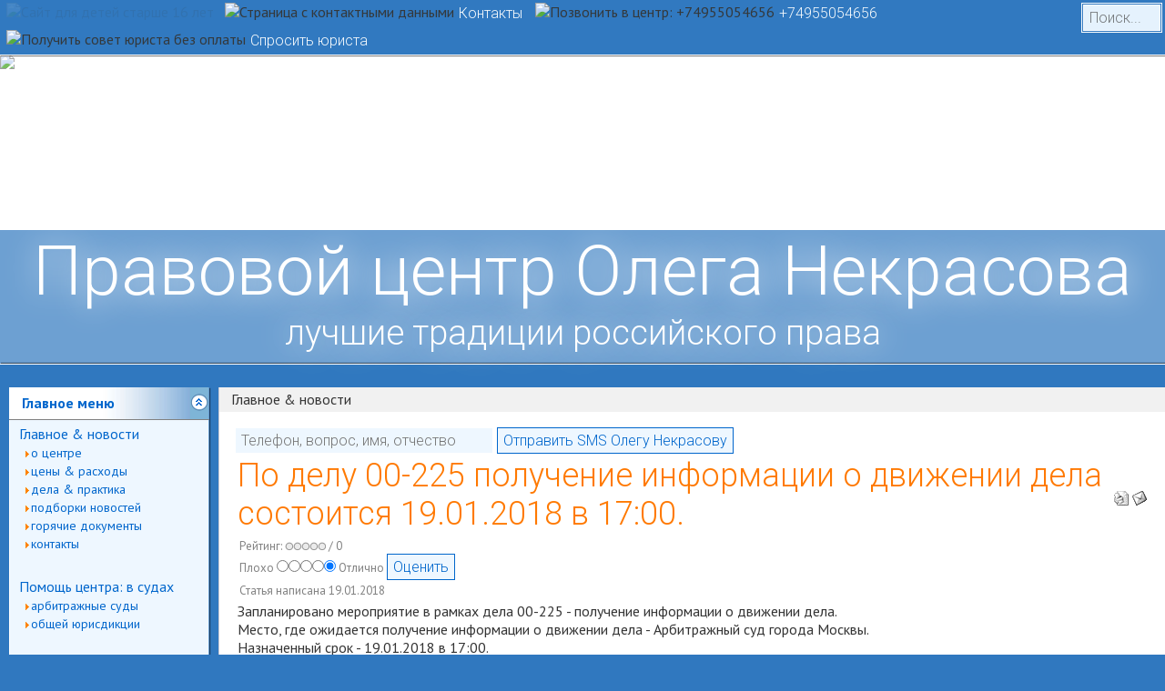

--- FILE ---
content_type: text/html; charset=windows-1251
request_url: http://nekrasoff.ru/index.php?option=com_content&task=view&id=20279&Itemid=0
body_size: 9712
content:
<!DOCTYPE html>
<html lang="ru-RU">

<head>
<meta http-equiv='Content-Type' content='text/html; charset=windows-1251' />
<meta name="viewport" content="width=device-width, initial-scale=1">
<meta name='yandex-verification' content='673e609164ff227b' />
<meta name="yandex-verification" content="327779062e170107" />




<title>По делу 00-225 получение информации о движении дела состоится 19.01.2018 в 17:00. — Правовой центр Олега Некрасова</title>
<meta name="title" content="По делу 00-225 получение информации о движении дела состоится 19.01.2018 в 17:00." />
<meta name="author" content="Голятова Екатерина Петровна" />
<meta name="description" content="Правовой центр Олега Некрасова. Профессиональная юридическая помощь в судебных разбирательствах. Представительство в судах, на переговорах. Ведение банкротств, споров о недвижимости, взыскание долгов, защита прав дольщиков." />
<meta name="keywords" content="Юрист, адвокат, арбитражный управляющий, суд, банкротство, вкладчики, дольщики, соинвесторы, подряд, долг, кредит, защита прав, судебное дело, юридическая помощь, правовая защита" />
<meta name="Generator" content="Mambo - Copyright 2000 - 2005 Miro International Pty Ltd.  Все права защищены." />
<meta name="robots" content="index, follow" />
		<link rel="alternate" type="application/rss+xml" title="Новости Правового центра Олега Некрасова" href="https://nekrasoff.ru//cache/rss20.xml" />
			<link rel="shortcut icon" href="https://nekrasoff.ru//images/favicon.ico" />
	
<!--link rel="stylesheet" type="text/css" href="https://nekrasoff.ru//templates/xplike.plesk.blue/css/top.css"-->
<!--link rel="stylesheet" type="text/css" href="https://nekrasoff.ru//templates/xplike.plesk.blue/css/main.css"-->
<link rel="stylesheet" type="text/css" href="https://nekrasoff.ru//templates/xplike.plesk.blue/css/general.css">
<link rel="stylesheet" type="text/css" href="https://nekrasoff.ru//templates/xplike.plesk.blue/css/left.css">
<link rel="stylesheet" type="text/css" href="https://www.nekrasoff.ru/js/styles/jquery-ui-1.8.19.custom.css" media="all">
<link rel="stylesheet" type="text/css" href="https://www.nekrasoff.ru/js/styles/media.css" media="all">
<link href='https://fonts.googleapis.com/css?family=Roboto:500,100,300,700,100italic,400&subset=cyrillic-ext,latin' rel='stylesheet' type='text/css'>
<link rel="stylesheet" type="text/css" href="https://fonts.googleapis.com/css?family=PT+Sans:100,400,700,400italic,700italic&subset=cyrillic-ext">

<script type="text/javascript" src="https://nekrasoff.ru//templates/xplike.plesk.blue/javascript/leftframe.js"></script>
<script type="text/javascript" src="https://code.jquery.com/jquery-latest.js"></script>
<script type="text/javascript" src="https://www.nekrasoff.ru/js/script.js"></script>
<script language="JavaScript">
<!--
	function FP_popUpMsg(msg) {alert(msg);}

	function setH() {
		var s = document.getElementById ('stick');
		var x = $(window).width();
		if (x > 900){ //для планшетов и телефонов
//            $('.viewonly768').css("display", "none");
//            $('.noview768').show();
//            $('.menudiv span.noview768').show();
//            $('div.modulecontent').show();
                $('.shadowcontent, .sidebox').removeClass("min900");
        }else{
//            $('.viewonly768').css("display", "table");
//            $('.noview768').hide();
//            $('.menudiv span.noview768').hide();
//            $('div.modulecontent').hide();
                $('.shadowcontent, .sidebox').addClass("min900");

                $('#topmenu768').removeClass("sidebox");
                                $('#topmenu768').addClass("sidebox");

            $('#topmenu768').empty();
            $('div.modulecontent:first table').clone().appendTo('#topmenu768');
//            $('#topmenu768 a').css("color", '#FFFFFF');
		}
		
		var xTable=$('#mainTable').width()

		
		if (xTable > 1500){
			$('#headingMain').css('font-size', '90px');
			$('#headingSecond').css('font-size', '45px');
		} else { 
			$('#headingMain').css('font-size', xTable*0.06+'px');
			$('#headingSecond').css('font-size', xTable*0.03+'px');
		}

            

		$('#headingLayer').width(xTable);
		$('#video_background img').width(xTable);
		$('#video_background').width(xTable);
		$('#video_background').height(x/1280*720);
		$('#video_background').css('top',$('#topMenuLayer').height());


		if  ($('#video_background').height() < '400') {$('#headingLayer').height($('#video_background').height());} else {$('#headingLayer').height(400);}
	}
	
	// Анимация 16+
	function animate16() {
		$('#16plus')
		.width (32)
		.height (32)
		.animate({opacity: 0}, 1000, function() {
			$('#16plus')
			.attr("src","https://www.nekrasoff.ru/images/16+.png")
			.animate({opacity: 0.1}, 1000, function() {
				$('#16plus').animate({opacity: 1}, 1000, function() {
					$('#16plus').animate({opacity: 0.1}, 1000, function() {
						$('#16plus').animate({opacity: 1}, 1000, function() {
							$('#16plus').animate({opacity: 0.1}, 1000, function() {
								$('#16plus')
								.attr("src","https://www.nekrasoff.ru/images/flat_icons/16+.png")
								.animate({opacity: 1}, 1000);
							});
						});
					});
				});
			});	
		});
	}

	$(document).ready(function() {
		$('#SITEHELP_HINT_CONTAINER_468').attr("class","SITEHELP_RightBottom").css('cursor','pointer').click(function(){SITEHELP_show_window_468();});
        
    	$(".menudiv").hover(function() {
			 $(this).css('background', '#FF7900');
		}, function(){
			$(this).css('background', '#3078BF');
		});

		$(".menudiv").mousedown(function(){
			$(this).css('background', 'url(https://www.nekrasoff.ru/images/up3.jpg)');
		});

		// Тень к каждому блоку 
		$("div.nav-shadow").append('<center><img class="nshadow" src="images/icons-shadow.jpg" alt="" width="170" height="40" /></center>');
		$("div.nav-shadow").css("marginTop","20px");
		$("img.nshadow").css("marginTop","5px");

		// Анимация кнопок и тени
		$("div.nav-shadow").hover(function() {
			var e = this;
			$(e).stop().animate({ marginTop: "0px" }, 250, function() {
				$(e).animate({ marginTop: "5px" }, 250);
			});
			$(e).find("img.nshadow").stop().animate({ marginTop: "25px", opacity: 0.1 }, 250, function() {
				$(e).find("img.nshadow").animate({ marginTop: "20px", opacity: 0.2 }, 250);
                        });
		}, function(){
			var e = this;
			$(e).stop().animate({ marginTop: "25px" }, 250, function() {
				$(e).animate({ marginTop: "20px" }, 250);
			});
			$(e).find("img.nshadow").stop().animate({ marginTop: "0px", opacity: 1 }, 250, function() {
				$(e).find("img.nshadow").animate({ marginTop: "5px" }, 250);
			});
		});
		
	
        $('#smstext').keydown(function(e) { // обработка нажатия ввода в смс поле
            if(e.keyCode === 13) {
                document.getElementById('smsbutton').click();
                //console.log (document.getElementById('smsbutton'));
            }
        });
        
        
	});
//-->
</script>

<!--[if lte IE 6]>
<script type=text/javascript src="https://www.nekrasoff.ru/js/png.js"></script>
<![endif]-->

</head>

<body leftmargin="0" topmargin="0" marginwidth="0" marginheight="0" onResize="setH();" onload="setH(); animate16();">

<!--<video id="video_background" src="https://www.nekrasoff.ru/tf.mp4" type='video/mp4' autobuffer autoplay loop preload="auto" poster="https://www.nekrasoff.ru/images/sud-head.jpg"></video>-->
<div id="video_background"><img src="https://www.nekrasoff.ru/images/people.jpg"></div>

<div id="topMenuLayer">
<!--	<table id="topMenuLayerTable" style="100%" hspace=0 vspace=0 align="center" cellspacing="0" cellpadding="0"> 
		<tr>
			<td valign="center" align="left" hspace=0 vspace=0>
-->			    <div class="menudiv viewonly768" onclick="$('html, body').animate({scrollTop:0}, 'slow'); $('#topmenu768').slideToggle()">
			        <img src="https://www.nekrasoff.ru/images/flat_icons/menu.png" title="Главное меню">
			        
			    </div>
				<div class="menudiv" onclick="alert('Звоните нам ежедневно с 09.00 до 21.00 по телефонам в Москве:\r\n +7(495) 505-46-56 - запись на прием, информация по делам\r\n +7(495) 504-65-34 - прямой телефон юриста.\r\n\r\n© Некрасов Олег Сергеевич. 2002-2025. Правовой центр Олега Некрасова - www.Nekrasov.pro (алиасы www.nekrasoff.ru, www.Некрасов.РФ, www.nekrasov.center). Cвидетельство о регистрации СМИ ЭЛ № ФС77-44013, выдано Роскомнадзором 22.02.2011 года. Учредитель, выступающий в качестве редакции СМИ (часть 5 статьи 18 Закона о СМИ): Некрасов Олег Сергеевич.\r\nДля детей старше 16 лет.  На сайте возможно наличие информации, распространение которой среди детей определенных возрастных категорий ограничено (см. подробнее текст в нижней части сайта) .')">
					<img id="16plus" src="https://www.nekrasoff.ru/images/flat_icons/16+.png" title="Сайт для детей старше 16 лет">
				</div>
				<div class="menudiv" onclick="location='https://www.nekrasoff.ru/index.php?option=com_content&task=view&id=409&Itemid=45'">
					<img src="https://www.nekrasoff.ru/images/flat_icons/contact.png" title="Страница с контактными данными">
					<span class="noview768">Контакты</span>
				</div>
				<a href="tel:+74955054656">
    				<div class="menudiv">
					    <img src="https://www.nekrasoff.ru/images/flat_icons/phone.png" title="Позвонить в центр: +74955054656">
					    <span class="noview768">+74955054656</span>
	
				    </div>
   			    </a>
	   			    <div class="menudiv" onclick="location='https://www.nekrasoff.ru/index.php?option=com_content&task=view&id=411&Itemid=0'">
					<img src="https://www.nekrasoff.ru/images/flat_icons/speech54.png"  title="Получить совет юриста без оплаты">
					<span class="noview768">Спросить юриста</span>
				</div>

<!--

				<div class="menudiv" onclick="location='https://www.nekrasoff.ru/00-114'">
					<img src="https://www.nekrasoff.ru/images/flat_icons/lamp.png">
					<span>Собрание кредиторов "Евростроя"</span>
				</div>
-->
				<div class="menudiv" style="height:15pt;" id="SITEHELP_CONTAINER_468" class="SITEHELP_CONTAINER_468">
				</div>
				
<!--			</td>
			<td valign="center" align="right" hspace=0 vspace=0 style="padding-right:5px; width:170px;">
-->			
        <div style="margin:3px 3px 0px 0px;" align="right">			<table cellpadding="0" cellspacing="0" class="moduletable">
						<tr>
				<td>
				
<form action="index.php" method="post">

<div align="left" class="search" style="padding: 1px; border: 1px solid white;">	
<input alt="search" class="inputbox" type="search" style="border: 1px solid white;" name="searchword" size="7" placeholder="Поиск..."  /><input type="submit" value=" "  class="noview768"style="display:none; border:none; background: #eef7ff url(http://www.nekrasoff.ru/images/search.png) no-repeat center center; margin-left: -15px;" class="button"/></div>

<input type="hidden" name="option" value="search" />
</form>				</td>
			</tr>
			</table>
			</div>
<!--			</td>
		</tr>
	</table>
-->	</div>  
        <div id="topmenu768" style="display:none;  position: absolute; top: 30px; left:-10px; padding: 10px; background-color: rgba(48, 120, 191, 0.9); z-index:10;"></div>

<div id="mainTableDiv">

<table id="mainTable" hspase="0" vspase="0" border="0" cellpadding="0" cellspacing="0">
	<tr><td valign="bottom">	
	<table hspace="0" vspace="0" align="center" style="width:100%;" cellspacing="0" cellpadding="0">
		<tr><td id="headingLayer" colspan="3" onclick="alert('Звоните нам ежедневно с 09.00 до 21.00 по телефонам в Москве:\r\n +7(495) 505-46-56 - запись на прием, информация по делам\r\n +7(495) 504-65-34 - прямой телефон юриста.\r\n\r\n© Некрасов Олег Сергеевич. 2002-2025. Правовой центр Олега Некрасова - www.Nekrasov.pro (алиасы www.nekrasoff.ru, www.Некрасов.РФ, www.nekrasov.center). Cвидетельство о регистрации СМИ ЭЛ № ФС77-44013, выдано Роскомнадзором 22.02.2011 года. Учредитель, выступающий в качестве редакции СМИ (часть 5 статьи 18 Закона о СМИ): Некрасов Олег Сергеевич.\r\nДля детей старше 16 лет.  На сайте возможно наличие информации, распространение которой среди детей определенных возрастных категорий ограничено (см. подробнее текст в нижней части сайта) .')">
			<div id="headingMain">Правовой центр Олега Некрасова</div>
			<div id="headingSecond">лучшие традиции российского права</div>
		</td></tr><tr><td colspan="3">
			<div id="bottomMenuLayer"></div>
		</td></tr><tr><td class="left noview768" valign="top">
					<div class="leftmodule">
    		<table cellspacing="0" cellpadding="0" align="center" class="navOpened" width="100%" id="sw_n0">
    			      			<tr>
        			<th valign="top"  onClick="opentree('sw_n0')"><table border="0" cellspacing="0" cellpadding="0" width="100%" class="navTitle" onMouseOver="mover(this)" onMouseOut="mout(this)">
	<tr>
		<td class="titleLeft"><img src="https://nekrasoff.ru//templates/xplike.plesk.blue/images/1x1.gif" border="0" alt="" valign="top" width="14" heigth="1"/></td>
		<td width="100%" class="titleText">Главное меню</td>
		<td class="titleHandle"><img src="https://nekrasoff.ru//templates/xplike.plesk.blue/images/1x1.gif" border="0" alt="" valign="top" width="20" heigth="1"/></td>
		<td class="titleRight"><img src="https://nekrasoff.ru//templates/xplike.plesk.blue/images/1x1.gif" border="0" alt="" valign="top" width="3" heigth="1"/></td>
	</tr>
</table>
</th>
        		</tr>
    			        		<tr>
        			<td class="modulecontent"><div class="modulecontent">
    			<table width="100%" border="0" cellpadding="0" cellspacing="0"><tr align="left"><td><a href="index.php?option=com_content&amp;task=category&amp;sectionid=1&amp;id=1&amp;Itemid=31" class="mainlevel" id="active_menu">Главное & новости</a><div style="padding-left: 4px"><img src="https://nekrasoff.ru//templates/xplike.plesk.blue/images/indent1.png" alt="" /><a href="index.php?option=com_content&amp;task=category&amp;sectionid=2&amp;id=3&amp;Itemid=75" class="sublevel">о центре</a></div><div style="padding-left: 4px"><img src="https://nekrasoff.ru//templates/xplike.plesk.blue/images/indent1.png" alt="" /><a href="index.php?option=com_content&amp;task=view&amp;id=159&amp;Itemid=40" class="sublevel">цены & расходы</a></div><div style="padding-left: 4px"><img src="https://nekrasoff.ru//templates/xplike.plesk.blue/images/indent1.png" alt="" /><a href="index.php?option=com_content&amp;task=category&amp;sectionid=4&amp;id=40&amp;Itemid=44" class="sublevel">дела & практика</a></div><div style="padding-left: 4px"><img src="https://nekrasoff.ru//templates/xplike.plesk.blue/images/indent1.png" alt="" /><a href="index.php?option=com_newsfeeds&amp;Itemid=7" class="sublevel">подборки новостей</a></div><div style="padding-left: 4px"><img src="https://nekrasoff.ru//templates/xplike.plesk.blue/images/indent1.png" alt="" /><a href="index.php?option=com_newsfeeds&amp;task=view&amp;feedid=18&amp;Itemid=78" class="sublevel">горячие документы</a></div><div style="padding-left: 4px"><img src="https://nekrasoff.ru//templates/xplike.plesk.blue/images/indent1.png" alt="" /><a href="index.php?option=com_content&amp;task=view&amp;id=409&amp;Itemid=45" class="sublevel">контакты</a></div></td></tr><tr align="left"><td><span class="mainlevel"> </span></td></tr><tr align="left"><td><a href="index.php?option=com_content&amp;task=view&amp;id=301&amp;Itemid=53" class="mainlevel">Помощь центра: в судах</a><div style="padding-left: 4px"><img src="https://nekrasoff.ru//templates/xplike.plesk.blue/images/indent1.png" alt="" /><a href="index.php?option=com_content&amp;task=view&amp;id=164&amp;Itemid=49" class="sublevel">арбитражные суды</a></div><div style="padding-left: 4px"><img src="https://nekrasoff.ru//templates/xplike.plesk.blue/images/indent1.png" alt="" /><a href="index.php?option=com_content&amp;task=view&amp;id=377&amp;Itemid=54" class="sublevel">общей юрисдикции</a></div></td></tr><tr align="left"><td><span class="mainlevel"> </span></td></tr><tr align="left"><td><a href="index.php?option=com_content&amp;task=view&amp;id=160&amp;Itemid=80" class="mainlevel">Помощь центра: в делах</a><div style="padding-left: 4px"><img src="https://nekrasoff.ru//templates/xplike.plesk.blue/images/indent1.png" alt="" /><a href="index.php?option=com_content&amp;task=view&amp;id=8998&amp;Itemid=63" class="sublevel">банкротство</a></div><div style="padding-left: 4px"><img src="https://nekrasoff.ru//templates/xplike.plesk.blue/images/indent1.png" alt="" /><a href="index.php?option=com_content&amp;task=category&amp;sectionid=2&amp;id=38&amp;Itemid=60" class="sublevel">дольщикам & инвесторам</a></div><div style="padding-left: 4px"><img src="https://nekrasoff.ru//templates/xplike.plesk.blue/images/indent1.png" alt="" /><a href="index.php?option=com_content&amp;task=view&amp;id=9423&amp;Itemid=64" class="sublevel">подряды & строительство</a></div><div style="padding-left: 4px"><img src="https://nekrasoff.ru//templates/xplike.plesk.blue/images/indent1.png" alt="" /><a href="index.php?option=com_content&amp;task=view&amp;id=11379&amp;Itemid=74" class="sublevel">взыскание задолженности</a></div><div style="padding-left: 4px"><img src="https://nekrasoff.ru//templates/xplike.plesk.blue/images/indent1.png" alt="" /><a href="index.php?option=com_content&amp;task=view&amp;id=2056&amp;Itemid=58" class="sublevel">кредитные споры</a></div><div style="padding-left: 4px"><img src="https://nekrasoff.ru//templates/xplike.plesk.blue/images/indent1.png" alt="" /><a href="index.php?option=com_content&amp;task=view&amp;id=981&amp;Itemid=55" class="sublevel">недвижимость</a></div><div style="padding-left: 4px"><img src="https://nekrasoff.ru//templates/xplike.plesk.blue/images/indent1.png" alt="" /><a href="index.php?option=com_content&amp;task=view&amp;id=1227&amp;Itemid=57" class="sublevel">земельные споры</a></div><div style="padding-left: 4px"><img src="https://nekrasoff.ru//templates/xplike.plesk.blue/images/indent1.png" alt="" /><a href="index.php?option=com_content&amp;task=view&amp;id=456&amp;Itemid=56" class="sublevel">жилищные споры</a></div><div style="padding-left: 4px"><img src="https://nekrasoff.ru//templates/xplike.plesk.blue/images/indent1.png" alt="" /><a href="index.php?option=com_content&amp;task=view&amp;id=431&amp;Itemid=46" class="sublevel">наследство</a></div></td></tr><tr align="left"><td><span class="mainlevel"> </span></td></tr><tr align="left"><td><a href="index.php?option=com_content&amp;task=category&amp;sectionid=2&amp;id=3&amp;Itemid=43" class="mainlevel">Информация</a><div style="padding-left: 4px"><img src="https://nekrasoff.ru//templates/xplike.plesk.blue/images/indent1.png" alt="" /><a href="index.php?option=com_content&amp;task=category&amp;sectionid=2&amp;id=52&amp;Itemid=77" class="sublevel">заметки о банкротстве</a></div><div style="padding-left: 4px"><img src="https://nekrasoff.ru//templates/xplike.plesk.blue/images/indent1.png" alt="" /><a href="index.php?option=com_content&amp;task=category&amp;sectionid=2&amp;id=49&amp;Itemid=72" class="sublevel">интересное от центра</a></div></td></tr></table>        			</div></td>
    			</tr>
          	</table>
      	</div>
		<br />
			<div class="leftmodule">
    		<table cellspacing="0" cellpadding="0" align="center" class="navOpened" width="100%" id="sw_n1">
    			      			<tr>
        			<th valign="top"  onClick="opentree('sw_n1')"><table border="0" cellspacing="0" cellpadding="0" width="100%" class="navTitle" onMouseOver="mover(this)" onMouseOut="mout(this)">
	<tr>
		<td class="titleLeft"><img src="https://nekrasoff.ru//templates/xplike.plesk.blue/images/1x1.gif" border="0" alt="" valign="top" width="14" heigth="1"/></td>
		<td width="100%" class="titleText">О Правовом центре</td>
		<td class="titleHandle"><img src="https://nekrasoff.ru//templates/xplike.plesk.blue/images/1x1.gif" border="0" alt="" valign="top" width="20" heigth="1"/></td>
		<td class="titleRight"><img src="https://nekrasoff.ru//templates/xplike.plesk.blue/images/1x1.gif" border="0" alt="" valign="top" width="3" heigth="1"/></td>
	</tr>
</table>
</th>
        		</tr>
    			        		<tr>
        			<td class="modulecontent"><div class="modulecontent">
    			<strong>Участников:</strong> 219596<br />
<strong>Новостей:</strong> 22051<br />
<strong>Судебных актов:</strong> 512471<br />
<strong> Просмотров:</strong> 158733062
        			</div></td>
    			</tr>
          	</table>
      	</div>
		<br />
			<div class="leftmodule">
    		<table cellspacing="0" cellpadding="0" align="center" class="navOpened" width="100%" id="sw_n2">
    			      			<tr>
        			<th valign="top"  onClick="opentree('sw_n2')"><table border="0" cellspacing="0" cellpadding="0" width="100%" class="navTitle" onMouseOver="mover(this)" onMouseOut="mout(this)">
	<tr>
		<td class="titleLeft"><img src="https://nekrasoff.ru//templates/xplike.plesk.blue/images/1x1.gif" border="0" alt="" valign="top" width="14" heigth="1"/></td>
		<td width="100%" class="titleText">Вход в систему</td>
		<td class="titleHandle"><img src="https://nekrasoff.ru//templates/xplike.plesk.blue/images/1x1.gif" border="0" alt="" valign="top" width="20" heigth="1"/></td>
		<td class="titleRight"><img src="https://nekrasoff.ru//templates/xplike.plesk.blue/images/1x1.gif" border="0" alt="" valign="top" width="3" heigth="1"/></td>
	</tr>
</table>
</th>
        		</tr>
    			        		<tr>
        			<td class="modulecontent"><div class="modulecontent">
    				<form action="index.php" method="post" name="login" >
		<table width="100%" border="0" cellspacing="0" cellpadding="0" align="center">
	<tr>
		<td>
		Пользователь		<br />
		<input name="username" type="text" class="inputbox" alt="username" size="10" />
		<br />
		Пароль		<br />
		<input type="password" name="passwd" class="inputbox" size="10" alt="password" />
		<br />
		<input type="checkbox" name="remember" class="inputbox" value="yes" alt="Remember Me" /> 
		Запомнить меня		<br />
		<input type="hidden" name="option" value="login" />
		<input type="submit" name="Submit" class="button" value="Войти" />
		</td>
	</tr>
	<tr>
		<td>
		<a href="index.php?option=com_registration&amp;task=lostPassword">
		Забыли пароль?		</a>
		</td>
	</tr>
			<tr>
			<td>
			Вы не зарегистрированы.			<a href="index.php?option=com_registration&amp;task=register">
			Регистрация			</a>
			</td>
		</tr>
			</table>
		
	<input type="hidden" name="op2" value="login" />
	<input type="hidden" name="lang" value="russian" />
	<input type="hidden" name="return" value="/index.php?option=com_content&amp;task=view&amp;id=20279&amp;Itemid=0" />
	<input type="hidden" name="message" value="0" />
	</form>
	        			</div></td>
    			</tr>
          	</table>
      	</div>
		<br />
			<div class="leftmodule">
    		<table cellspacing="0" cellpadding="0" align="center" class="navOpened" width="100%" id="sw_n3">
    			      			<tr>
        			<th valign="top"  onClick="opentree('sw_n3')"><table border="0" cellspacing="0" cellpadding="0" width="100%" class="navTitle" onMouseOver="mover(this)" onMouseOut="mout(this)">
	<tr>
		<td class="titleLeft"><img src="https://nekrasoff.ru//templates/xplike.plesk.blue/images/1x1.gif" border="0" alt="" valign="top" width="14" heigth="1"/></td>
		<td width="100%" class="titleText">Экспорт RSS</td>
		<td class="titleHandle"><img src="https://nekrasoff.ru//templates/xplike.plesk.blue/images/1x1.gif" border="0" alt="" valign="top" width="20" heigth="1"/></td>
		<td class="titleRight"><img src="https://nekrasoff.ru//templates/xplike.plesk.blue/images/1x1.gif" border="0" alt="" valign="top" width="3" heigth="1"/></td>
	</tr>
</table>
</th>
        		</tr>
    			        		<tr>
        			<td class="modulecontent"><div class="modulecontent">
    			
<div class="syndicate">

	<div align="center">
	<a href="https://nekrasoff.ru//index2.php?option=com_rss&amp;feed=RSS0.91&amp;no_html=1">
	<img src="https://nekrasoff.ru//images/M_images/rss091.gif" alt="RSS 0.91" align="middle" name="image" border="0" />	</a>
	</div>
	
	<div align="center">
	<a href="https://nekrasoff.ru//index2.php?option=com_rss&amp;feed=RSS1.0&amp;no_html=1">
	<img src="https://nekrasoff.ru//images/M_images/rss10.gif" alt="RSS 1.0" align="middle" name="image" border="0" />	</a>
	</div>
	
	<div align="center">
	<a href="https://nekrasoff.ru//index2.php?option=com_rss&amp;feed=RSS2.0&amp;no_html=1">
	<img src="https://nekrasoff.ru//images/M_images/rss20.gif" alt="RSS 2.0" align="middle" name="image" border="0" />	</a>
	</div>
	

</div>        			</div></td>
    			</tr>
          	</table>
      	</div>
		<br />
				<div class="leftmodule">
			    <script type="text/javascript" src="//rc.revolvermaps.com/0/0/6.js?i=2ebodcuu66g&m=0c&s=220&c=3078bf&cr1=ffffff&f=calibri&l=0&cw=2265a8&cb=3078bf" async="async"></script>
		    </div>
		</td><script language="javascript">
				<!--
				var y;
				if (self.innerHeight) {// all except Explorer
					y = self.innerHeight;
				} else if (document.documentElement && document.documentElement.clientHeight) { // Explorer 6 Strict Mode
					y = document.documentElement.clientHeight;
				} else if (document.body) { // other Explorers
					y = document.body.clientHeight;
				}
				document.write ('<td id="stick" class="noview768" style="height: '+(y-100)+'px; width: 1px; background-color: #cbcbd5" valign="top"><img src="https://nekrasoff.ru//templates/xplike.plesk.blue/images/1x1.gif" width="1" height="1" border="0" alt=""/></td>');
				//-->
		</script><td class="main" valign="top">
			<table align="center" width="100%" border="0" cellspacing="0" cellpadding="0">
				<tr><td  height="27" class="util">
					<div align="left">
						<table width="100%"  border="0" cellpadding="0" cellspacing="0" class="pathbar">
							<tr><td align="left" class="pathbar">
								<span class="pathway">Главное & новости </span>
							</td></tr>
						</table>
					</div>
				</td></tr>
				<tr><td valign="top">
					<table align="center" width="100%" border="0" cellspacing="0" cellpadding="0">
						<tr><td valign="top" class="maincontent">

<input id='smstext' class='inputbox' style="border: 1px solid white; width:270px;" placeholder='Телефон, вопрос, имя, отчество'>
<input id='smsbutton' type='button' class='button' value='Отправить SMS Олегу Некрасову'>

<script>
smsbutton.onclick = function(){
    if (smsbutton.value == "Отправить SMS Олегу Некрасову"){ //предупреждение повтора - если смс отправлена, название меняется
        var text = smstext.value;
            $.ajax({
            url: "sms/sms.php?text="+text
        }).done(function(result) {
            smsbutton.value = result;
        });
    }
        
};
</script>

						<input type='hidden' name='web' value=''>			<table class="contentpaneopen">
			<tr>
								<td class="contentheading" width="100%">
				По делу 00-225 получение информации о движении дела состоится 19.01.2018 в 17:00.								</td>
								<td align="right" width="100%" class="buttonheading">
				<a href="javascript:void window.open('https://nekrasoff.ru//index2.php?option=com_content&amp;task=view&amp;id=20279&amp;Itemid=0&amp;pop=1&amp;page=0', 'win2', 'status=no,toolbar=no,scrollbars=yes,titlebar=no,menubar=no,resizable=yes,width=640,height=480,directories=no,location=no');" title="Версия для печати">
				<img src="https://nekrasoff.ru//images/M_images/printButton.png" alt="Версия для печати" align="middle" name="image" border="0" />				</a>
				</td>
							<td align="right" width="100%" class="buttonheading">
			<a href="javascript:void window.open('https://nekrasoff.ru//index2.php?option=com_content&amp;task=emailform&amp;id=20279', 'win2', 'status=no,toolbar=no,scrollbars=yes,titlebar=no,menubar=no,resizable=yes,width=400,height=250,directories=no,location=no');" title="Отправить на e-mail">
			<img src="https://nekrasoff.ru//images/M_images/emailButton.png" alt="Отправить на e-mail" align="middle" name="image" border="0" />			</a>
			</td>
						</tr>
			</table>
			<form method="post" action="index.php"><span class="content_rating">Рейтинг:&nbsp;<img src="https://nekrasoff.ru//images/M_images/rating_star_blank.png" alt="" align="middle" name="image" border="0" /><img src="https://nekrasoff.ru//images/M_images/rating_star_blank.png" alt="" align="middle" name="image" border="0" /><img src="https://nekrasoff.ru//images/M_images/rating_star_blank.png" alt="" align="middle" name="image" border="0" /><img src="https://nekrasoff.ru//images/M_images/rating_star_blank.png" alt="" align="middle" name="image" border="0" /><img src="https://nekrasoff.ru//images/M_images/rating_star_blank.png" alt="" align="middle" name="image" border="0" />&nbsp;/&nbsp;0</span>
<br />
<span class="content_vote">Плохо <input type="radio" alt="vote 1 star" name="user_rating" value="1" /><input type="radio" alt="vote 2 star" name="user_rating" value="2" /><input type="radio" alt="vote 3 star" name="user_rating" value="3" /><input type="radio" alt="vote 4 star" name="user_rating" value="4" /><input type="radio" alt="vote 5 star" name="user_rating" value="5" checked="checked" /> Отлично&nbsp;<input class="button" type="submit" name="submit_vote" value="Оценить" /><input type="hidden" name="task" value="vote" /><input type="hidden" name="pop" value="0" /><input type="hidden" name="option" value="com_content" /><input type="hidden" name="Itemid" value="0" /><input type="hidden" name="cid" value="20279" /><input type="hidden" name="url" value="/index.php?option=com_content&amp;task=view&amp;id=20279&amp;Itemid=0" /></span></form>

		<table class="contentpaneopen">
					<tr>
				<td valign="top" colspan="2" class="modifydate">
				Статья написана 19.01.2018


				</td>
			</tr>
					<tr>
			<td valign="top" colspan="2">
			Запланировано мероприятие в рамках дела 00-225 - получение информации о движении дела.<br />
Место, где ожидается получение информации о движении дела - Арбитражный суд города Москвы.<br />
Назначенный срок - 19.01.2018 в 17:00.<br />
По делу 00-225-118 требование доверителя включены в реестр требований о передаче жилых помещений, а также в реестр требований кредиторов включена неустойка за просрочку передачи объекта долевого строительства.<br />
С Определением можно ознакомиться по ссылке<br />
https://kad.arbitr.ru/PdfDocument/6312c085-25ae-4118-ab0d-ab504e59e007/%D0%9040-116494-2016__20180117.pdf<br>Номер дела Правового центра Олега Некрасова - 00-225.<br />
Предмет дела 00-225 - Защита прав дольщиков ЖК "Рависсант Каменка" (Москва, Троицк, АО "Керамо").<br />
Приглашаем Вас более детально ознакомиться с этим делом Правового центра Олега Некрасова и посмотреть:<FORM action=index.php method=post name=dela><a href =javascript:document.dela.submit();>- все материалы и новости по делу 00-225</a><INPUT class=inputbox type=hidden alt=search value=00-225 name=searchword><INPUT type=hidden value=search name=option></FORM><FORM name=adminForm action=https://www.nekrasoff.ru/index.php?option=com_content&task=category&sectionid=4&id=40&Itemid=44 method=post><a href =javascript:document.adminForm.submit();>- описание дела 00-225</a><INPUT type=hidden value=00-225 name=filter><INPUT type=hidden value=40 name=id><INPUT type=hidden value=4 name=sectionid><INPUT type=hidden value=category name=task><INPUT type=hidden value=com_content name=option></FORM>			</td>
		</tr>
				</table>
				<table align="center" style="margin-top: 25px;">
		<tr>
							<th class="pagenav_prev">
				<a href="index.php?option=com_content&amp;task=view&amp;id=20278&amp;Itemid=0">
				&lt; Пред.				</a>
				</th>
								<td width="50px">&nbsp;

				</td>
								<th class="pagenav_next">
				<a href="index.php?option=com_content&amp;task=view&amp;id=20280&amp;Itemid=0">
				След. &gt;				</a>
				</th>
						</tr>
		</table>
					<div class="back_button">
			<a href='javascript:history.go(-1)'>
			[Назад]			</a>
			</div>
										 
							<br>
							<table id=table80 width="100%" >
								<tbody><tr>
									<td class="bubletd" onclick="document.location.href = 'https://www.nekrasoff.ru/index.php?option=com_content&task=view&id=411';" width=50% bgcolor="#44a044">
										Перейти к совету юриста
									</td>
    								<td class="bubletd" onclick="document.location.href = 'https://www.nekrasoff.ru/index.php?option=com_content&task=view&id=159&Itemid=40';" width=50% bgcolor="#fb6c6c">
                                        Перейти к платным услугам
									</td>
								</tr>
								<td class=small><center>Быстро и бесплатно через запрос с сайта</center></td>
								<td class=small><center>Информация о ценах на платную юридическую помощь</center></td>
								
								</tbody>
							</table>

													</td></tr>
					</table>
				</td></tr>
			</table>
		</td></tr>
	</table>

	<table align="center" border="0" cellspacing="0" cellpadding="0" width="100%">
		<tr><td style="padding: 5px;">
						<BR>
			<FONT COLOR="white">
			* Персональные данные (сведения о фактах, событиях и обстоятельствах жизни, позволяющие идентифицировать личность) публикуются только с письменного разрешения доверителей. Указанные сведения могут быть изъяты из текста или заменены на сведения, не позволяющие идентифицировать личность.
			<br>
			** Для детей старше 16 лет. Классификация информационной продукции осуществлена самостоятельно. На сайте возможно наличие информации, распространение которой среди детей определенных возрастных категорий ограничено (элементы баз данных решений судов и дел могут содержать описания жестокости, физического и (или) психического насилия, преступления или иного антиобщественного действия, а также информацию, вызывающую у детей страх, ужас или панику, в том числе в виде описания ненасильственной смерти, заболевания, самоубийства, несчастного случая, аварии или катастрофы и (или) их последствий). См. <a href=https://base.consultant.ru/cons/cgi/online.cgi?req=doc;base=LAW;n=133372;div=LAW;dst=100085 target=_blank><FONT COLOR="white"> подробнее</font></a>.
			<br>
			<hr>
			<br> © Некрасов Олег Сергеевич. 2002-2025. Правовой центр Олега Некрасова - www.Nekrasov.pro (алиасы www.nekrasoff.ru, www.Некрасов.РФ, www.nekrasov.center). Cвидетельство о регистрации СМИ ЭЛ № ФС77-44013, выдано Роскомнадзором 22.02.2011 года. Учредитель, выступающий в качестве редакции СМИ (часть 5 статьи 18 Закона о СМИ): Некрасов Олег Сергеевич. Исключительное право на произведение охраняется законом. Ссылки и цитирования без указания автора и наименования издания запрещены. Для получения прав направьте запрос по адресу nekrasovcenter@yandex.ru или позвоните по телефону +74955054656.
			</FONT>
			<BR>
		</td></tr>
		<tr><td align=center>			<!--Rating@Mail.ru COUNTER-->
				<script language="JavaScript" type="text/javascript"><!--
					d=document;var a='';a+=';r='+escape(d.referrer)
					js=10//--></script><script language="JavaScript1.1" type="text/javascript"><!--
					a+=';j='+navigator.javaEnabled()
					js=11//--></script><script language="JavaScript1.2" type="text/javascript"><!--
					s=screen;a+=';s='+s.width+'*'+s.height
					a+=';d='+(s.colorDepth?s.colorDepth:s.pixelDepth)
					js=12//--></script><script language="JavaScript1.3" type="text/javascript"><!--
					js=13//--></script><script language="JavaScript" type="text/javascript"><!--
					d.write('<a href="https://top.mail.ru/jump?from=346105"'+
					' target=_top><img src="https://top.list.ru/counter'+
					'?id=346105;t=234;js='+js+a+';rand='+Math.random()+
					'" alt="Рейтинг@Mail.ru"'+' border=0 height=31 width=88/><\/a>')
					if(11<js)d.write('<'+'!-- ')//--></script><noscript><a
					target=_top href="https://top.mail.ru/jump?from=346105"><img
					src="https://top.list.ru/counter?js=na;id=346105;t=234"
					border=0 height=31 width=88
					alt="Рейтинг@Mail.ru"/></a></noscript><script language="JavaScript" type="text/javascript"><!--
					if(11<js)d.write('--'+'>')//-->
				</script>
			<!--/COUNTER-->

			<!-- Yandex.Metrika counter -->
				<div style="display:none;"><script type="text/javascript">
				(function(w, c) {
					(w[c] = w[c] || []).push(function() {
						try {
							w.yaCounter74500 = new Ya.Metrika({id:74500,
									clickmap:true,
									trackLinks:true,
									accurateTrackBounce:true});
						}
						catch(e) { }
					});
				})(window, 'yandex_metrika_callbacks');
				</script></div>
				<script src="//mc.yandex.ru/metrika/watch_visor.js" type="text/javascript" defer="defer"></script>
				<noscript><div><img src="//mc.yandex.ru/watch/74500" style="position:absolute; left:-9999px;" alt="" /></div></noscript>
			<!-- /Yandex.Metrika counter -->

			<!--LiveInternet counter--><script type="text/javascript"><!--
				document.write('<a href="https://www.liveinternet.ru/click" '+
				'target=_blank><img src="https://counter.yadro.ru/hit?t44.6;r'+
				escape(document.referrer)+((typeof(screen)=='undefined')?'':
				';s'+screen.width+'*'+screen.height+'*'+(screen.colorDepth?
				screen.colorDepth:screen.pixelDepth))+';u'+escape(document.URL)+
				';'+Math.random()+
				'" alt="" title="LiveInternet" '+
				'border=0 width=31 height=31><\/a>')//--></script>
			<!--/LiveInternet-->

			<script type="text/javascript">
				_bacct = "UA-2961348-1";
			</script>

			<script type="text/javascript" src="https://u.begun.ru/begun.js"></script>
		</td></tr>
	</table>
	</td></tr>
</table>
</div>

<!--скрипт оператора онлайн временно отключен
<script type="text/javascript" language="javascript"> document.write('<scri' + 'pt type="text/javas' + 'cript" language="javas' + 'cript" src="https://c.sitehelp.inkiev.net/code.cgi?c=468&rnd=' + Math.random() + '"></sc' + 'ript>'); </script> 
-->

</body>
</html>

<!-- 1769007947 -->

--- FILE ---
content_type: application/javascript
request_url: https://nekrasoff.ru//templates/xplike.plesk.blue/javascript/leftframe.js
body_size: 484
content:
var treeopened = null;
function opentree(tree)
{
	var cls = '';
	if (document.getElementById) {
		var el = document.getElementById (tree);
		if (el && el.className) {
			$("#" + tree + " div.modulecontent").slideToggle('slow', function() {
				el.className = (el.className == 'navOpened') ? 'navClosed' : 'navOpened';
			});

		}
	}
	if (navigator.appName == 'Microsoft Internet Explorer' && document.documentElement && navigator.userAgent.indexOf ('Opera') == -1) setH();
	return false;
}

function setActiveNode(id)
{
	if (activeItem == id) {
		return false;
	}
	if (activeItem != '' ) {
		var cur = document.getElementById(activeItem);
		cur.className = 'node';
	}
	activeItem = id;
	var el = document.getElementById(id);
	el.className='nodeActive';
	
	return false;
}

function openScreen (id, url)
{
	setActiveNode(id);
	top.mainFrame.workFrame.location.href = url;

	return false;
}

function mover (o)
{
	o.className = 'navTitleOver';
}

function mout (o)
{
	o.className = 'navTitle';
}